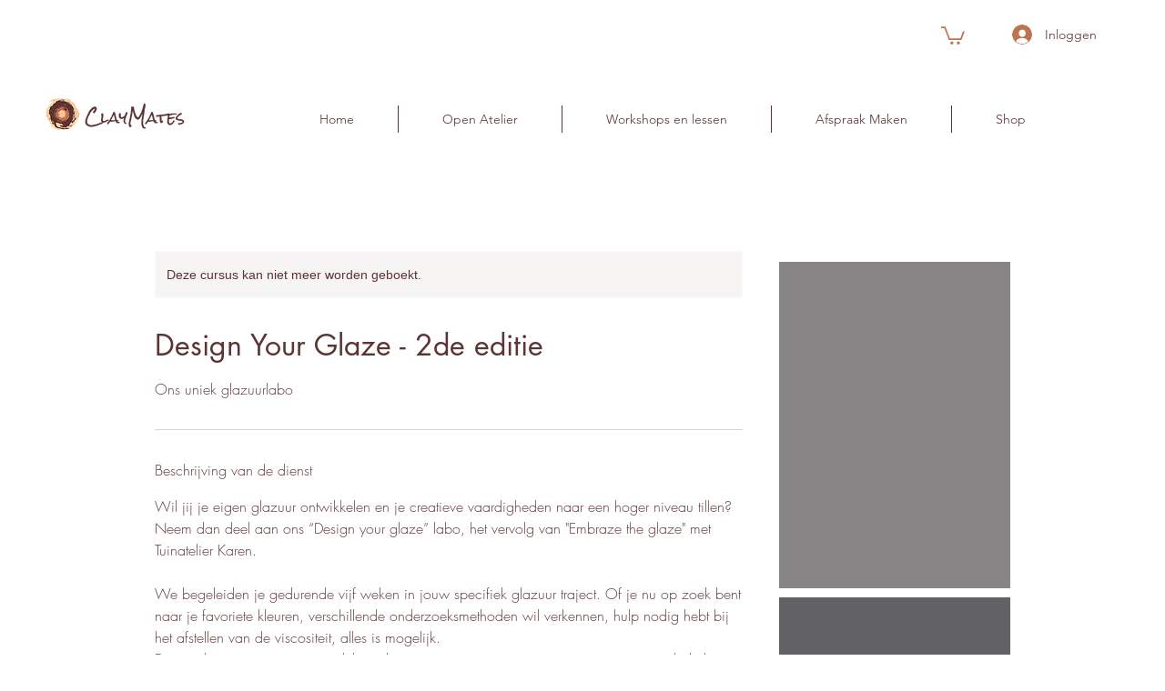

--- FILE ---
content_type: text/css; charset=utf-8
request_url: https://www.claymates.be/_serverless/pro-gallery-css-v4-server/layoutCss?ver=2&id=service-page-gallery-section&items=3471_1587_2245%7C3360_4966_3304&container=287.828125_254_12_720&options=
body_size: -184
content:
#pro-gallery-service-page-gallery-section [data-hook="item-container"][data-idx="0"].gallery-item-container{opacity: 1 !important;display: block !important;transition: opacity .2s ease !important;top: 0px !important;left: 0px !important;right: auto !important;height: 359px !important;width: 254px !important;} #pro-gallery-service-page-gallery-section [data-hook="item-container"][data-idx="0"] .gallery-item-common-info-outer{height: 100% !important;} #pro-gallery-service-page-gallery-section [data-hook="item-container"][data-idx="0"] .gallery-item-common-info{height: 100% !important;width: 100% !important;} #pro-gallery-service-page-gallery-section [data-hook="item-container"][data-idx="0"] .gallery-item-wrapper{width: 254px !important;height: 359px !important;margin: 0 !important;} #pro-gallery-service-page-gallery-section [data-hook="item-container"][data-idx="0"] .gallery-item-content{width: 254px !important;height: 359px !important;margin: 0px 0px !important;opacity: 1 !important;} #pro-gallery-service-page-gallery-section [data-hook="item-container"][data-idx="0"] .gallery-item-hover{width: 254px !important;height: 359px !important;opacity: 1 !important;} #pro-gallery-service-page-gallery-section [data-hook="item-container"][data-idx="0"] .item-hover-flex-container{width: 254px !important;height: 359px !important;margin: 0px 0px !important;opacity: 1 !important;} #pro-gallery-service-page-gallery-section [data-hook="item-container"][data-idx="0"] .gallery-item-wrapper img{width: 100% !important;height: 100% !important;opacity: 1 !important;} #pro-gallery-service-page-gallery-section [data-hook="item-container"][data-idx="1"].gallery-item-container{opacity: 1 !important;display: block !important;transition: opacity .2s ease !important;top: 369px !important;left: 0px !important;right: auto !important;height: 167px !important;width: 254px !important;} #pro-gallery-service-page-gallery-section [data-hook="item-container"][data-idx="1"] .gallery-item-common-info-outer{height: 100% !important;} #pro-gallery-service-page-gallery-section [data-hook="item-container"][data-idx="1"] .gallery-item-common-info{height: 100% !important;width: 100% !important;} #pro-gallery-service-page-gallery-section [data-hook="item-container"][data-idx="1"] .gallery-item-wrapper{width: 254px !important;height: 167px !important;margin: 0 !important;} #pro-gallery-service-page-gallery-section [data-hook="item-container"][data-idx="1"] .gallery-item-content{width: 254px !important;height: 167px !important;margin: 0px 0px !important;opacity: 1 !important;} #pro-gallery-service-page-gallery-section [data-hook="item-container"][data-idx="1"] .gallery-item-hover{width: 254px !important;height: 167px !important;opacity: 1 !important;} #pro-gallery-service-page-gallery-section [data-hook="item-container"][data-idx="1"] .item-hover-flex-container{width: 254px !important;height: 167px !important;margin: 0px 0px !important;opacity: 1 !important;} #pro-gallery-service-page-gallery-section [data-hook="item-container"][data-idx="1"] .gallery-item-wrapper img{width: 100% !important;height: 100% !important;opacity: 1 !important;} #pro-gallery-service-page-gallery-section .pro-gallery-prerender{height:536.6348066897785px !important;}#pro-gallery-service-page-gallery-section {height:536.6348066897785px !important; width:254px !important;}#pro-gallery-service-page-gallery-section .pro-gallery-margin-container {height:536.6348066897785px !important;}#pro-gallery-service-page-gallery-section .pro-gallery {height:536.6348066897785px !important; width:254px !important;}#pro-gallery-service-page-gallery-section .pro-gallery-parent-container {height:536.6348066897785px !important; width:264px !important;}